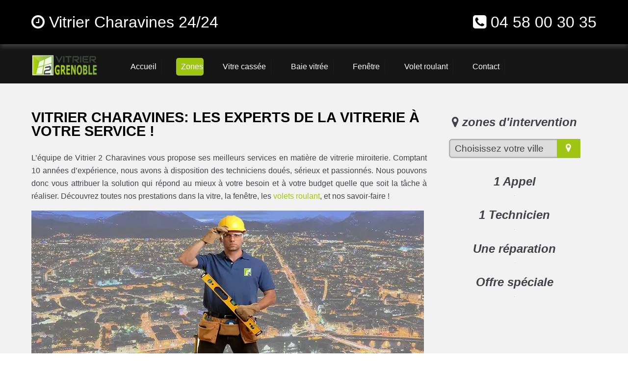

--- FILE ---
content_type: text/html; charset=UTF-8
request_url: https://www.vitrier2grenoble.fr/vitrier-charavines
body_size: 8213
content:
<!doctype html>
<html lang="fr" xmlns:og="https://ogp.me/ns#">
<head>
  <meta charset="utf-8" />
  <title>Vitrier Charavines - Le leader du secteur vitrerie ✔️</title>  
  <meta name="robots" content="index,follow" />   
  <link rel="canonical" href="https://www.vitrier2grenoble.fr/vitrier-charavines" />
  <meta name="description" content="Vitrier Charavines. Vous envisagez de réaliser des travaux de vitrerie ? Nos artisans qualifiés sont à votre service, devis gratuit. ☎ 04 58 00 30 35" />
  <meta name="keywords" content="vitrier Charavines, vitrerie Charavines, depannage vitrier Charavines, depannage vitrerie Charavines, sos vitrier Charavines, vitrier urgent Charavines, vitrier pas cher Charavines, vitrier Charavines pas cher, vitrier urgence Charavines, travaux de vitrerie Charavines, vitrier devis gratuit, vitrier agree assurance, double vitrage, mise en securitée" />
  <meta property="og:title" content="Vitrier Charavines | 04 58 00 30 35 | Vitrier Pas Cher 🔧" /> 
  <meta property="og:description" content="Contactez un vrai leader du secteur vitrerie à Charavines" />
  <meta property="og:url" content="https://www.vitrier2grenoble.fr/vitrier-charavines" />
  <meta property="og:type" content="website" />
  <meta property="og:locale" content="fr_FR" />
  <meta property="og:image" content="https://www.vitrier2grenoble.fr/img/logo-vitrier-2-grenoble.png" />
  <meta property="og:site_name" content="vitrier 2 grenoble - vitrerie Isère 38" />
  <meta property="article:author" content="créacid®" />
  <meta name="twitter:card" content="summary" />
  <meta name="twitter:title" content="Vitrier Charavines - Service rapide Isère 38" />   
  <meta name="twitter:description" content="Dépannage en urgence dans toute la région 24/24, le devis est gratuit. Contactez-nous au ☎ 04 58 00 30 35" /> 
  <meta name="geo.region" content="FR" />
  <meta name="geo.placename" content="Grenoble" />
  <meta name="viewport" content="width=device-width, initial-scale=1, minimum-scale=1, maximum-scale=5" />
  <!-- ICON -->
  <link rel="shortcut icon" href="img/ico/vitrier-2-grenoble.ico">
  <link rel="apple-touch-icon" sizes="144x144" href="img/ico/vitrier-2-grenoble-144-precomposed.png" />
  <link rel="apple-touch-icon" sizes="114x114" href="img/ico/vitrier-2-grenoble-114-precomposed.png" />
  <link rel="apple-touch-icon" sizes="72x72" href="img/ico/vitrier-2-grenoble-72-precomposed.png" />
  <link rel="apple-touch-icon" href="img/ico/vitrier-2-grenoble-57-precomposed.png" />
<!-- CSS -->
<link rel="preload" href="img/article/vitrier-2-grenoble-depannage-vitrerie.webp" as="image"/>
<link rel="stylesheet" href="css/css_compact.css" as="style" />  
</head>
 
 <body>
<!--[if lt IE 8]><p id="maj-ie">Vous utilisez une version <strong>obselete</strong> du navigateur. S'il vous plait <a href="https://windows.microsoft.com/fr-fr/internet-explorer/download-ie">mettre à jour votre navigateur</a> afin d'améliorer votre expérience.</p><![endif]-->
<noscript><p id="alertjava"><i class="fa icon-warning-sign"></i> Attention: Afin de pouvoir utilisé le site dans sa globalité, JavaScript doit être activé. Or, il semble que JavaScript est désactivé ou qu\'il ne soit pas supporté par votre navigateur.<br />Activez JavaScript en modifiant les options de votre navigateur, puis essayez à nouveau.</p></noscript>				

	<div id="navbar-fixed-top">
		<div class="wrapper clearfix">
			<div class="box60">
				<span class="navbar-brand"><i class="fa fa-clock-o"></i> Vitrier Charavines 24/24</span> 
			</div>
			<div class="box40">
				<span class="navbar-brand navb-right"><i class="fa fa-phone-square"></i> <a href="tel:0458003035">04 58 00 30 35</a></span>
			</div>
		</div>
	</div>

    <div id="menu_top">
        <div class="wrapper clearfix">
			<div id="menu1">
				<a href="/"><img src="img/logo-vitrier-2-grenoble.webp" alt="Vitrier 2 Grenoble | Dépannage vitrerie Isère pas cher" /></a>
			</div>
			<div id="menu2">
				<nav id='menu'>
					<ul itemscope itemtype="https://www.schema.org/SiteNavigationElement">
						<li itemprop="name"><a href='/' title="vitrier grenoble en urgence 24/24"><span>Accueil</span></a></li>
						<li id="active" class='nav-sub' itemprop="name"><a href='vitrier-grenoble' title="vitrier grenoble intervention"><span>Zones</span></a>
							<ul>
								<li class='last' itemprop="name"><a href='vitrier-saint-martin-d-heres' title="vitrier saint martin d'hères"><span>vitrier saint martin d'hères</span></a></li>
								<li class='last' itemprop="name"><a href='vitrier-echirolles' title="vitrier échirolles"><span>vitrier échirolles</span></a></li>
								<li class='last' itemprop="name"><a href='vitrier-vienne' title="vitrier vienne"><span>vitrier vienne</span></a></li>
								<li class='last' itemprop="name"><a href='vitrier-bourgoin-jallieu' title="vitrier bourgoin jallieu"><span>vitrier bourgoin jallieu</span></a></li>
								<li class='last' itemprop="name"><a href='vitrier-fontaine' title="vitrier fontaine"><span>vitrier fontaine</span></a></li>
								<li class='last' itemprop="name"><a href='vitrier-voiron' title="vitrier voiron"><span>vitrier voiron</span></a></li>
								<li class='last' itemprop="name"><a href='vitrier-villefontaine' title="vitrier villefontaine"><span>vitrier villefontaine</span></a></li>
								<li class='last' itemprop="name"><a href='vitrier-meylan' title="vitrier meylan"><span>vitrier meylan</span></a></li>
								<li class='last' itemprop="name"><a href='vitrier-l-isle-d-abeau' title="vitrier l'isle d'abeau"><span>vitrier l'isle d'abeau</span></a></li>
								<li class='last' itemprop="name"><a href='vitrier-saint-egreve' title="vitrier saint égrève"><span>vitrier saint égrève</span></a></li>
								<li class='last' itemprop="name"><a href='vitrier-seyssinet-pariset' title="vitrier seyssinet pariset"><span>vitrier seyssinet pariset</span></a></li>
								<li class='last' itemprop="name"><a href='vitrier-le-pont-de-claix' title="vitrier le pont de claix"><span>vitrier le pont de claix</span></a></li>							
							</ul>
						</li>
						<li itemprop="name"><a href='vitre-cassee' title="Vitre cassée - mise en sécurité"><span>Vitre cassée</span></a></li>
						<li itemprop="name"><a href='baie-vitree' title="Baie vitrée"><span>Baie vitrée</span></a></li>
						<li itemprop="name"><a href='fenetre' title="Remplacement fenêtre"><span>Fenêtre</span></a></li>  
						<li itemprop="name"><a href='volet-roulant-grenoble' title="Volet roulant grenoble"><span>Volet roulant</span></a></li>
						<li itemprop="name"><a href='contact' title="contact vitrier grenoble"><span>Contact</span></a></li>  
					</ul>
				</nav>
			</div>
        </div>
    </div>
	
<!-- main (article + section) -->
	<main id="margin_mob" itemprop="mainContentOfPage" role="main">
		<section class="bgcolor">
			<div class="wrapper clearfix">
				<article id="article70">
					<h1>Vitrier Charavines: Les experts de la vitrerie à votre service !</h1>
					<p itemprop="articleBody">L’équipe de Vitrier 2 Charavines vous propose ses meilleurs services en matière de vitrerie miroiterie. Comptant 10 années d’expérience, nous avons à disposition des techniciens doués, sérieux et passionnés. Nous pouvons donc vous attribuer la solution qui répond au mieux à votre besoin et à votre budget quelle que soit la tâche à réaliser. Découvrez toutes nos prestations dans la vitre, la fenêtre, les <a href="/volet-roulant-charavines" title="volet roulant Charavines">volets roulant</a>, et nos savoir-faire !</p>
					<img class="img-responsive lazy" data-original="img/article/vitrier-2-grenoble-depannage-vitrerie.webp" title="vitrier Charavines pas cher" alt="depannage vitrerie Charavines urgence" />					
					<h2>L’installation de vitres et de vitrines</h2>
					<p itemprop="articleBody">En matière d’installation de <b>vitrerie Charavines</b>, nos techniciens font partie des meilleurs intervenants sur Isère. Leur grande expérience leur permet de vous fournir un travail de haute qualité. Leur mode d’intervention est d’ailleurs professionnelle. Ils restent à l’écoute de vos réelles attentes afin d’assurer votre satisfaction. Vous avez le privilège d’opter pour le type de vitre qui vous séduit.
					<br />Sachez que nos techniciens assurent la pose de simple, triple ou <b>double vitrage</b>. Si vous souhaitez avoir du vitrage isolant, de la vitre anti-effraction, des vitres sur mesure, du vitrage phonique, verre feuilleté, du vitrage thermique ou encore de la vitre blindée, ils vous promettent un travail de maître. L’intervention se fera sans dégâts, car ils ont la compétence et les matériels indispensables pour réussir les travaux. Nous installons également vos <a href="/baie-vitree" title="baie vitrée rénovation">baie vitrée</a>, vitrine de magasin</p>
					<h2>La réparation et le remplacement de vos vitres: bris de glace</h2>
					<h3>DEVIS 100% GRATUIT</h3>
					<p itemprop="articleBody">Si vous cherchez un <b>vitrier Charavines</b> pour des travaux de dépannage, nous pourrons mettre à votre disposition des techniciens chevronnés. Etant de véritables hommes de terrain, ils ont déjà résolu de nombreux problèmes de vitrerie. Ils sont donc en mesure de vous proposer une solution convenable en toutes circonstances. De plus, leur grande disponibilité est garantie et vous pouvez donc faire appel à eux à tout moment sur <a href="/vitrier-grenoble" title="vitrier Grenoble">Grenoble</a>, <a href="/vitrier-saint-martin-d-heres" title="vitrier Saint-Martin-d'Hères">Saint-Martin-d'Hères</a>, <a href="/vitrier-echirolles" title="vitrier Échirolles">Échirolles</a>, <a href="/vitrier-vienne" title="vitrier Vienne">Vienne</a>, <a href="/vitrier-bourgoin-jallieu" title="vitrier Bourgoin-Jallieu">Bourgoin-Jallieu</a>, <a href="/vitrier-fontaine" title="vitrier Fontaine">Fontaine</a>, <a href="/vitrier-voiron" title="vitrier Voiron">Voiron</a>, <a href="/vitrier-villefontaine" title="vitrier Villefontaine">Villefontaine</a>, <a href="/vitrier-meylan" title="vitrier Meylan">Meylan</a>, <a href="/vitrier-l-isle-d-abeau" title="vitrier L'Isle-d'Abeau">L'Isle-d'Abeau</a>, <a href="/vitrier-saint-egreve" title="vitrier Saint-Égrève">Saint-Égrève</a>, <a href="/vitrier-seyssinet-pariset" title="vitrier Seyssinet-Pariset">Seyssinet-Pariset</a>, <a href="/vitrier-le-pont-de-claix" title="vitrier Le Pont-de-Claix">Le Pont-de-Claix</a>, <a href="/vitrier-sassenage" title="vitrier Sassenage">Sassenage</a>, <a href="/vitrier-voreppe" title="vitrier Voreppe">Voreppe</a>, <a href="/vitrier-eybens" title="vitrier Eybens">Eybens</a>, <a href="/vitrier-crolles" title="vitrier Crolles">Crolles</a>, <a href="/vitrier-vif" title="vitrier Vif">Vif</a>.
					<br />Ainsi, quand un problème requérant un service de <b>dépannage urgent</b> se présente, vous pourrez accéder à un service qualifié dans le meilleur délai. Nos techniciens ont l’expérience de gérer les situations compliquées comme un <a href="/vitre-cassee" title="vitrerie Charavines vitre cassée">bris de verre</a> suite à une intrusion ou un cambriolage. Puisqu’il faut un peu de temps pour pouvoir remplacer les matériaux endommagés, ils vont installer une fermeture provisoire en vue d’assurer votre sécurité.</p>
					<h2>Les avantages de recourir au service de Vitrier 2 Charavines</h2>
					<h3>Contactez un vrai leader du secteur vitrerie à Charavines</h3>
					<p itemprop="articleBody">Recourir à notre service, c’est accéder à un service professionnel. Notre entreprise se trouve en plein cœur de Charavines, ce qui permet à nos techniciens d’arriver au site d’intervention rapidement. C’est très avantageux si vous avez besoin en <b>urgence vitrier</b>. Vous n’aurez pas à attendre longtemps avant qu’un professionnel ne vienne à votre secours. De plus, il faut rappeler que notre équipe assure une <b>intervention 24/24</b> et 7j/7.
					<br />Il faut ajouter dans la liste de nos atouts majeurs la performance et l’expertise de nos vitriers. Ils font leur travail avec passion, sérieux et rapidité. Vous pourrez donc bénéficier d’un meilleur service lorsque vous nous contactez pour une installation ou un dépannage de <b>vitrerie Charavines</b>. En ajout à tout cela, sachez que chaque opération accomplie et chaque pièce installée sont garanties pendant 2 ans. Il s’agit d’un gage de qualité.
					<br />Si notre offre vous intéresse, nos vitriers seront prêts à se déplacer dans toute la ville de Charavines pour vous rendre service. Ils interviennent également sur toute la région de l'Isère 38. <a href="/contact" title="devis gratuit - contact vitrier Charavines">Devis gratuit</a></p>									
					<h5>vitrier 2 grenoble, le choix de la qualité</h5>		
				</article>
				<aside id="aside30">
					<h4><i class="fa icon-map-marker"></i> zones d'intervention</h4>
					<div class="box80"><script language="JavaScript">function ChangeUrl(formulaire){if (formulaire.ListeUrl.selectedIndex != 0){var url;url = formulaire.ListeUrl.options[formulaire.ListeUrl.selectedIndex].value;window.open(url,'_blank');}}</script>
					<form method="redirection.php" method="get">
						<label>
							<select onchange="document.location.href = this.value;">
								<option selected disabled>Choisissez votre ville</option>
 								<optgroup label="Isère (38)">
									<option value="vitrier-grenoble">vitrier Grenoble</option>
									<option value="vitrier-fontaine">vitrier Fontaine</option>
									<option value="vitrier-saint-martin-d-heres">vitrier Saint Martin d'Hères</option>
									<option value="vitrier-echirolles">vitrier Échirolles</option>
									<option value="vitrier-vienne">vitrier Vienne</option>
									<option value="vitrier-fontaine">vitrier Fontaine</option>
									<option value="vitrier-bourgoin-jallieu">vitrier Bourgoin Jallieu</option>
									<option value="vitrier-voiron">vitrier Voiron</option>
									<option value="vitrier-meylan">vitrier Meylan</option>
									<option value="vitrier-villefontaine">vitrier Villefontaine</option>
									<option value="vitrier-saint-egreve">vitrier Saint Égrève</option>
									<option value="vitrier-seyssinet-pariset">vitrier Seyssinet Pariset</option>
									<option value="vitrier-l-isle-d-abeau">vitrier L'Isle d'Abeau</option>
									<option value="vitrier-le-pont-de-claix">vitrier Le Pont de Claix</option>
									<option value="vitrier-sassenage">vitrier Sassenage</option>
									<option value="vitrier-eybens">vitrier Eybens</option>
									<option value="vitrier-voreppe">vitrier Voreppe</option>
									<option value="vitrier-crolles">vitrier Crolles</option>
									<option value="vitrier-charvieu-chavagneux">vitrier Charvieu Chavagneux</option>
									<option value="vitrier-moirans">vitrier Moirans</option>
									<option value="vitrier-vizille">vitrier Vizille</option>
									<option value="vitrier-roussillon">vitrier Roussillon</option>
									<option value="vitrier-claix">vitrier Claix</option>
									<option value="vitrier-tullins">vitrier Tullins</option>
									<option value="vitrier-villard-bonnot">vitrier Villard-Bonnot</option>
									<option value="vitrier-saint-marcellin">vitrier Saint Marcellin</option>
									<option value="vitrier-seyssins">vitrier Seyssins</option>
									<option value="vitrier-La-tour-du-Pin">vitrier La Tour du Pin</option>
									<option value="vitrier-vif">vitrier Vif</option>
									<option value="vitrier-La-tronche">vitrier La Tronche</option>
									<option value="vitrier-pontcharra">vitrier Pontcharra</option>
									<option value="vitrier-domene">vitrier Domène</option>
									<option value="vitrier-le-peage-de-roussillon">vitrier Le Péage de Roussillon</option>
									<option value="vitrier-gieres">vitrier Gières</option>
									<option value="vitrier-saint-ismier">vitrier Saint Ismier</option>
									<option value="vitrier-saint-quentin-fallavier">vitrier Saint Quentin Fallavier</option>
									<option value="vitrier-la-verpilliere">vitrier La Verpillière</option>
									<option value="vitrier-rives">vitrier Rives</option>
									<option value="vitrier-saint-maurice-l-exil">vitrier Saint Maurice l'Exil</option>
									<option value="vitrier-varces-allieres-et-risset">vitrier Varces Allières et Risset</option>
									<option value="vitrier-saint-martin-le-vinoux">vitrier Saint Martin le Vinoux</option>
									<option value="vitrier-la-mure">vitrier La Mure</option>
									<option value="vitrier-pont-eveque">vitrier Pont Évêque</option>
									<option value="vitrier-tignieu-jameyzieu">vitrier Tignieu Jameyzieu</option>
									<option value="vitrier-saint-martin-d-uriage">vitrier Saint Martin d'Uriage</option>
									<option value="vitrier-chasse-sur-rhone">vitrier Chasse sur Rhône</option>
									<option value="vitrier-pont-de-cheruy">vitrier Pont de Chéruy</option>
									<option value="vitrier-les-avenieres">vitrier Les Avenières</option>
									<option value="vitrier-saint-laurent-du-pont">vitrier Saint Laurent du Pont</option>
									<option value="vitrier-la-cote-saint-andre">vitrier La Côte Saint André</option>
									<option value="vitrier-heyrieux">vitrier Heyrieux</option>
									<option value="vitrier-jarrie">vitrier Jarrie</option>
									<option value="vitrier-chavanoz">vitrier Chavanoz</option>
									<option value="vitrier-villette-d-anthon">vitrier Villette d'Anthon</option>
									<option value="vitrier-saint-jean-de-bournay">vitrier Saint Jean de Bournay</option>
									<option value="vitrier-corenc">vitrier Corenc</option>
									<option value="vitrier-beaurepaire">vitrier Beaurepaire</option>
									<option value="vitrier-montbonnot-saint-martin">vitrier Montbonnot Saint Martin</option>
									<option value="vitrier-le-versoud">vitrier Le Versoud</option>
									<option value="vitrier-villard-de-lans">vitrier Villard de Lans</option>
									<option value="vitrier-ruy">vitrier Ruy</option>
									<option value="vitrier-coublevie">vitrier Coublevie</option>
									<option value="vitrier-salaise-sur-sanne">vitrier Salaise sur Sanne</option>
									<option value="vitrier-saint-clair-du-rhone">vitrier Saint Clair du Rhône</option>
									<option value="vitrier-vinay">vitrier Vinay</option>
									<option value="vitrier-renage">vitrier Renage</option>
									<option value="vitrier-champ-sur-drac">vitrier Champ sur Drac</option>
									<option value="vitrier-estrablin">vitrier Estrablin</option>
									<option value="vitrier-cremieu">vitrier Crémieu</option>
									<option value="vitrier-vaulnaveys-le-haut">vitrier Vaulnaveys le Haut</option>
									<option value="vitrier-froges">vitrier Froges</option>
									<option value="vitrier-allevard">vitrier Allevard</option>
									<option value="vitrier-morestel">vitrier Morestel</option>
									<option value="vitrier-le-bourg-d-oisans">vitrier Le Bourg d'Oisans</option>
									<option value="vitrier-bernin">vitrier Bernin</option>
									<option value="vitrier-saint-chef">vitrier Saint Chef</option>
									<option value="vitrier-saint-georges-d-esperanche">vitrier Saint Georges d'Espéranche</option>
									<option value="vitrier-le-touvet">vitrier Le Touvet</option>
									<option value="vitrier-saint-savin">vitrier Saint Savin</option>
									<option value="vitrier-saint-romain-de-jalionas">vitrier Saint Romain de Jalionas</option>
									<option value="vitrier-les-abrets">vitrier Les Abrets</option>
									<option value="vitrier-saint-clair-de-la-tour">vitrier Saint Clair de la Tour</option>
									<option value="vitrier-saint-jean-de-moirans">vitrier Saint Jean de Moirans</option>
									<option value="vitrier-apprieu">vitrier Apprieu</option>
									<option value="vitrier-le-pont-de-beauvoisin">vitrier Le Pont de Beauvoisin</option>
									<option value="vitrier-saint-simeon-de-bressieux">vitrier Saint Siméon de Bressieux</option>
									<option value="vitrier-saint-etienne-de-crossey">vitrier Saint Étienne de Crossey</option>
									<option value="vitrier-fontanil-cornillon">vitrier Fontanil Cornillon</option>
									<option value="vitrier-chatte">vitrier Chatte</option>
									<option value="vitrier-la-buisse">vitrier La Buisse</option>
									<option value="vitrier-biviers">vitrier Biviers</option>
									<option value="vitrier-dolomieu">vitrier Dolomieu</option>
									<option value="vitrier-le-grand-lemps">vitrier Le Grand Lemps</option>
									<option value="vitrier-saint-nazaire-les-eymes">vitrier Saint Nazaire les Eymes</option>
									<option value="vitrier-saint-pierre-d-allevard">vitrier Saint Pierre d'Allevard</option>
									<option value="vitrier-saint-etienne-de-saint-geoirs">vitrier Saint Étienne de Saint Geoirs</option>
									<option value="vitrier-saint-just-chaleyssin">vitrier Saint Just Chaleyssin</option>
									<option value="vitrier-diemoz">vitrier Diémoz</option>
									<option value="vitrier-vaulx-milieu">vitrier Vaulx Milieu</option>
									<option value="vitrier-montalieu-vercieu">vitrier Montalieu Vercieu</option>
									<option value="vitrier-chapareillan">vitrier Chapareillan</option>
									<option value="vitrier-le-cheylas">vitrier Le Cheylas</option>
									<option value="vitrier-cessieu">vitrier Cessieu</option>
									<option value="vitrier-noyarey">vitrier Noyarey</option>
									<option value="vitrier-poisat">vitrier Poisat</option>
									<option value="vitrier-valencin">vitrier Valencin</option>
									<option value="vitrier-lans-en-vercors">vitrier Lans en Vercors</option>
									<option value="vitrier-luzinay">vitrier Luzinay</option>
									<option value="vitrier-saint-geoire-en-valdaine">vitrier Saint Geoire en Valdaine</option>
									<option value="vitrier-chuzelles">vitrier Chuzelles</option>
									<option value="vitrier-saint-andre-le-gaz">vitrier Saint André le Gaz</option>
									<option value="vitrier-jardin">vitrier Jardin</option>
									<option value="vitrier-chanas">vitrier Chanas</option>
									<option value="vitrier-goncelin">vitrier Goncelin</option>
									<option value="vitrier-la-terrasse">vitrier La Terrasse</option>
									<option value="vitrier-chirens">vitrier Chirens</option>
									<option value="vitrier-saint-georges-de-commiers">vitrier Saint Georges de Commiers</option>
									<option value="vitrier-seyssuel">vitrier Seyssuel</option>
									<option value="vitrier-saint-paul-de-varces">vitrier Saint Paul de Varces</option>
									<option value="vitrier-brie-et-angonnes">vitrier Brié et Angonnes</option>
									<option value="vitrier-nivolas-vermelle">vitrier Nivolas Vermelle</option>					
									<option value="vitrier-isere">vitrier Isère</option>
									<option value="vitrier-38000">vitrier 38000</option>
									<option value="vitrier-38">vitrier 38</option>
								</optgroup>		
							</select>
						</label>
					</form>								
					</div>				
					<h4>1 Appel</h4>					
					<img class="animated1 bounceInRight img-responsive2 img-center lazy" data-original="img/aside/1_appel.webp" title="Appel Urgent" alt="Appelez-nous pour une intervention" />
					<h4>1 Technicien</h4>
					<img class="animated2 bounceInRight img-responsive2 img-center lazy" data-original="img/aside/1_technicien.webp" title="technicien disponible" alt="intervention sous 30min" />
					<h4>Une réparation</h4>					
					<img class="animated3 bounceInRight img-responsive2 img-center lazy" data-original="img/aside/1_reparation.webp" title="reparation professionnel" alt="professionnel réparation immédiat" />											
					<h4>Offre spéciale</h4>
					<img class="data-original img-center lazy" data-original="img/aside/reduction-vitrier-2-grenoble.webp" title="Réduction devis concurrent vitrerie" alt="réduction vitier grenoble" />										
				</aside>
			</div>
		</section>
		
		<section>
			<div class="wrapper clearfix">
				<a href="vitrier-grenoble" title="vitrier urgent pas cher"><div class="box25">
					<div class="box25_1"><img class="img-responsive img-zoom lazy" data-original="img/box25/vitrier-urgent.webp" title="vitrier urgence grenoble" alt="vitrier urgent" /></div>
					<div class="box25_2"><p class="h4-2">Vitrier urgent</p></div>
				</div></a>  				
				<a href="vitre-cassee" title="vitrine cassée"><div class="box25">
					<div class="box25_1"><img class="img-responsive img-zoom lazy" data-original="img/box25/vitrine-cassee.webp" title="vitrine cassée" alt="vitre cassée - mise en securité" /></div>
					<div class="box25_2"><p class="h4-2">Vitrine cassée</p></div>
				</div></a>   
				<a href="fenetre" title="fenetre pas cher grenoble"><div class="box25">
					<div class="box25_1"><img class="img-responsive img-zoom lazy" data-original="img/box25/fenetre.webp" title="fenêtre bois pvc aluminium" alt="fenêtre bois pvc aluminium" /></div>
					<div class="box25_2"><p class="h4-2">Fenêtre</p></div>
				</div></a> 				
				<a href="volet-roulant-grenoble" title="volet roulant depnnage grenoble"><div class="box25">
					<div class="box25_1"><img class="img-responsive img-zoom lazy" data-original="img/box25/volet-roulant.webp" title="volet roulant depnnage grenoble" alt="volet roulant manuel et electrique" /></div>
					<div class="box25_2"><p class="h4-2">Volet roulant</p></div>
				</div></a>  				 			
			</div>
		</section>						
		
		<section id="round" class="bgcolor">
			<div class="wrapper clearfix">
				<div class="box25r">
					<div class="eng-circle animated1 bounceInRight">
						<p>Intervention<br />urgente</p>
					</div>
				</div>				
				<div class="box25r">
					<div class="eng-circle animated2 bounceInRight">
						<p>engagement<br />qualité</p>
					</div>					 
				</div>					
				<div class="box25r">
					<div class="eng-circle animated3 bounceInRight">
						<p>Garantie<br />2 ans</p>
					</div>
				</div>	
				<div class="box25r">
					<div class="eng-circle animated4 bounceInRight">
						<p>Devis<br />gratuit</p>
					</div>
				</div>				
            </div>
		</section>

		<section id="contact">
			<div class="clearfix">
				<div class="box100 contact-info">
					<div class="box90">
						<p id="t_contact">Appeler maintenant pour un devis gratuit</p>
						<p id="p_contact"><i class="fa fa-phone"></i> <a href="tel:0458003035">04 58 00 30 35</a></p>
					</div>
				</div>			
			</div>
		</section>				

		<section class="bgcolor">
			<div class="wrapper clearfix">	
				<div class="box50 commentaire">
					<h3 class="center">Nos clients nous recommandent!</h3>
					<div class="box_com">
						<div class="box_com1"><img class="img-responsive img-circle lazy" data-original="img/vote_homme.webp" alt="client Vitrier 2 Grenoble" /></div>
						<div class="box_com2">
							<div class="box_com_nom"><p>Boulangerie</p></div>
							<div class="box_com_com"><p>"Intervention suite à vandalisme (jet de pierre sur vitrine). Remplacement très rapide Devis pris en charge par notre assurance. De bon professionnel dynamique et souriant."</p></div>
							<div class="box_com_note"></div>
						</div>						
					</div>
					<div class="box_com">
						<div class="box_com1"><img class="img-responsive img-circle lazy" data-original="img/vote_femme.webp" alt="client Vitrier 2 Grenoble" /></div>
						<div class="box_com2">
							<div class="box_com_nom"><p>Mme Martine</p></div>
							<div class="box_com_com"><p>"J'ai fait appel à eux recommandé par mon assurance Allianz Remplacement de ma vitrine dans les plus brefs délais.....Je recommande"</p></div>
							<div class="box_com_note"></div>
						</div>						
					</div>	
				</div>	
				<div class="box50">		
					<h3 class="center">Intervention tout l'Isère 38</h3>
					<br />
					<img class="img-responsive2 img-center lazy" data-original="img/carte_isere-38.webp" title="dépannage vitrerie grenoble" alt="vitrier grenoblois" />								
				</div>
			</div>
		</section>	
				
<!-- ariane -->
		<section id="ariane-container">
			<div class="clearfix">
				<ol id="ariane" itemscope itemtype="https://schema.org/BreadcrumbList">
					<li itemprop="itemListElement" itemscope itemtype="https://schema.org/ListItem">
						<a itemprop="item" href="/">Vitrier 2 Grenoble</a> > <span itemprop="name">Vitrier Charavines</span>
						<meta itemprop="position" content="1" />
					</li>				
				</ol>
			</div>				
		</section>
	</main>
	
	<footer id="footer-container">
        <div class="wrapper clearfix">	
			<div class="footer4">
				<h3>plan du site</h3>
				<p><a href="vitre-cassee">Vitre cassée</a> / <a href="baie-vitree">Baie vitrée</a><br />
				<a href="fenetre">Fenêtre</a> / <a href="volet-roulant-grenoble">Volet roulant</a><br />
				<a href="vitrier-grenoble">Vitrier</a></p>			
            </div>
			<div class="footer4">
				<h3>contact / mentions</h3>
				<p><a href="plan-du-site">Plan du site</a><br />
				<a href="mentions-legales" rel="nofollow noreferrer">Mentions légales</a><br />
				<a href="contact">Nous contacter</a></p>	
            </div>
			<div class="footer4">
				<h3>réseaux sociaux</h3>
				<p><i class="fa2 fa-facebook"></i>
				<i class="fa2 fa-twitter"></i>  
				<i class="fa2 fa-pinterest"></i></p>	            
			</div> 			
			<div class="footer4">
				<h3>moyens de paiement</h3>
				<p><i class="fa2 fa-cc-amex"></i>
				<i class="fa2 fa-cc-mastercard"></i> 
				<i class="fa2 fa-cc-visa"></i>
				<i class="fa2 fa-eur"></i></p>
            </div>   	
        </div>		
    </footer>	

	<section id="creacid">
		<div class="wrapper clearfix">
			<div id="copyright1">&copy; Creacid 2026 - <i>Créateur de site internet</i></div>
			<div id="copyright2"><a href="https://www.creacid.com" target="_blank" rel="nofollow noreferrer"><img class="img-responsive lazy" data-original="img/creacid_logo.png" alt="creacid solution internet" /></a></div>
		</div>
	</section>	
	
	<div id="navbar-fixed-mobile">
		<div class="wrapper clearfix">
			<a href="tel:0458003035"><div class="box100">
				<span class="mobile_t"><i class="fa fa-clock-o"></i> Plombier Devis Gratuit</span>
				<span class="mobile_num"><i class="fa fa-phone-square"></i> 04 58 00 30 35</span>
			</div></a>
		</div>
	</div>	

<!-- JAVASCRIPT -->
<script src="js/bibliotheque/jquery-3.6.0.min.js"></script>
<!--[if lt IE 9]>
<script src="js/bibliotheque/html5shiv.js"></script>
<script src="js/bibliotheque/respond.min.js"></script>
<![endif]-->    
<script src="js/js_compact.js"></script>
<script src="js/menu.js"></script>
<script src="js/lazy.js"></script>
<script type="text/javascript" charset="utf-8">$(function(){$("img.lazy").lazyload({effect:"fadeIn"});});</script>
<script type="text/javascript">$(function(){$('#navbar-fixed-mobile').click(function(){$('html,body').animate({scrollTop: 0},'slow');});$(window).scroll(function(){if($(window).scrollTop()<50){$('#navbar-fixed-mobile').fadeOut();}else{$('#navbar-fixed-mobile').fadeIn();}});});</script>  
<!-- Google ads -->
<!-- Global site tag (gtag.js) - Google Analytics -->
<script async src="https://www.googletagmanager.com/gtag/js?id=UA-45932952-19"></script>
<script>
  window.dataLayer = window.dataLayer || [];
  function gtag(){dataLayer.push(arguments);}
  gtag('js', new Date());

  gtag('config', 'UA-45932952-19');
</script> 
 </body>
</html>